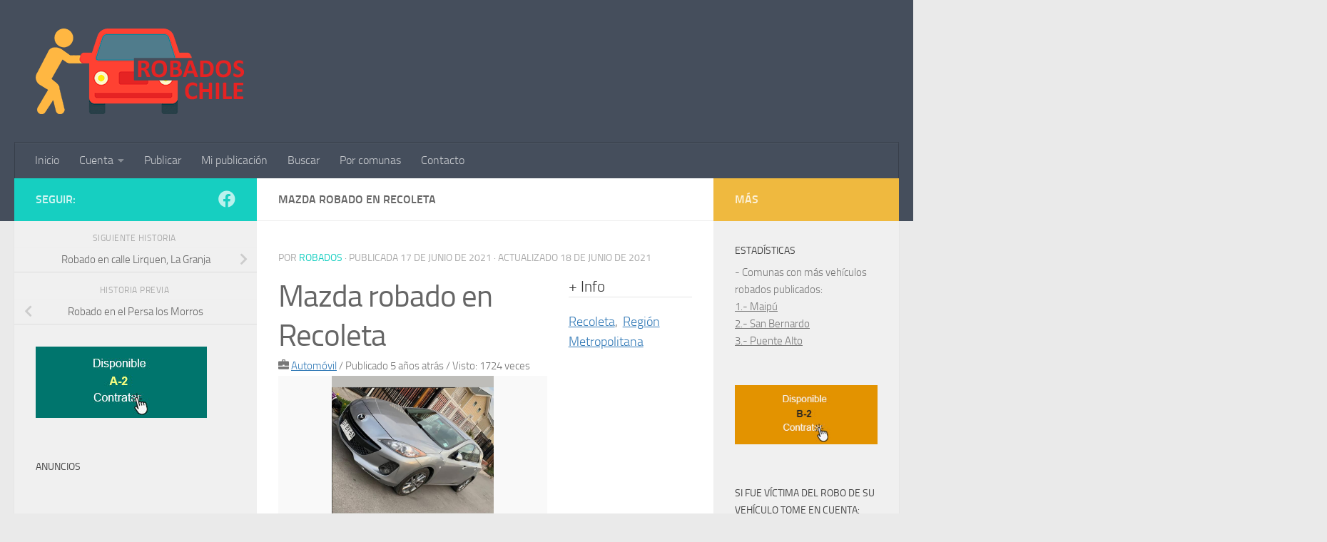

--- FILE ---
content_type: text/html; charset=UTF-8
request_url: https://www.robadoschile.cl/autos-robados/mazda-robado-en-recoleta/
body_size: 15483
content:
<!DOCTYPE html>
<html class="no-js" lang="es">
<head>
  <meta charset="UTF-8">
  <meta name="viewport" content="width=device-width, initial-scale=1.0">
  <link rel="profile" href="https://gmpg.org/xfn/11" />
  <link rel="pingback" href="https://www.robadoschile.cl/xmlrpc.php">

  <title>Mazda robado en Recoleta &#8211; Autos robados Chile</title>
<meta name='robots' content='max-image-preview:large' />

            <script data-no-defer="1" data-ezscrex="false" data-cfasync="false" data-pagespeed-no-defer data-cookieconsent="ignore">
                var ctPublicFunctions = {"_ajax_nonce":"ade004ecde","_rest_nonce":"d68f39a900","_ajax_url":"\/wp-admin\/admin-ajax.php","_rest_url":"https:\/\/www.robadoschile.cl\/wp-json\/","data__cookies_type":"none","data__ajax_type":"rest","data__bot_detector_enabled":"1","data__frontend_data_log_enabled":1,"cookiePrefix":"","wprocket_detected":false,"host_url":"www.robadoschile.cl","text__ee_click_to_select":"Click to select the whole data","text__ee_original_email":"The complete one is","text__ee_got_it":"Got it","text__ee_blocked":"Bloqueado","text__ee_cannot_connect":"Cannot connect","text__ee_cannot_decode":"Can not decode email. Unknown reason","text__ee_email_decoder":"CleanTalk email decoder","text__ee_wait_for_decoding":"The magic is on the way!","text__ee_decoding_process":"Please wait a few seconds while we decode the contact data."}
            </script>
        
            <script data-no-defer="1" data-ezscrex="false" data-cfasync="false" data-pagespeed-no-defer data-cookieconsent="ignore">
                var ctPublic = {"_ajax_nonce":"ade004ecde","settings__forms__check_internal":"0","settings__forms__check_external":"0","settings__forms__force_protection":"0","settings__forms__search_test":"1","settings__forms__wc_add_to_cart":"0","settings__data__bot_detector_enabled":"1","settings__sfw__anti_crawler":0,"blog_home":"https:\/\/www.robadoschile.cl\/","pixel__setting":"3","pixel__enabled":false,"pixel__url":null,"data__email_check_before_post":"1","data__email_check_exist_post":"1","data__cookies_type":"none","data__key_is_ok":true,"data__visible_fields_required":true,"wl_brandname":"Anti-Spam by CleanTalk","wl_brandname_short":"CleanTalk","ct_checkjs_key":987606580,"emailEncoderPassKey":"6223b5f19289945692851e6401adcf6a","bot_detector_forms_excluded":"W10=","advancedCacheExists":false,"varnishCacheExists":false,"wc_ajax_add_to_cart":false,"theRealPerson":{"phrases":{"trpHeading":"\u00a1La insignia de la \u00abPersona real\u00bb!","trpContent1":"El comentarista act\u00faa como una persona real y se verifica que no es un bot.","trpContent2":" Anti-Spam by CleanTalk","trpContentLearnMore":"Saber m\u00e1s"},"trpContentLink":"https:\/\/cleantalk.org\/help\/the-real-person?utm_id=&amp;utm_term=&amp;utm_source=admin_side&amp;utm_medium=trp_badge&amp;utm_content=trp_badge_link_click&amp;utm_campaign=apbct_links","imgPersonUrl":"https:\/\/www.robadoschile.cl\/wp-content\/plugins\/cleantalk-spam-protect\/css\/images\/real_user.svg","imgShieldUrl":"https:\/\/www.robadoschile.cl\/wp-content\/plugins\/cleantalk-spam-protect\/css\/images\/shield.svg"}}
            </script>
        <script>document.documentElement.className = document.documentElement.className.replace("no-js","js");</script>
<link rel='dns-prefetch' href='//maps.googleapis.com' />
<link rel='dns-prefetch' href='//fd.cleantalk.org' />
<link rel="alternate" type="application/rss+xml" title="Autos robados Chile &raquo; Feed" href="https://www.robadoschile.cl/feed/" />
<link rel="alternate" type="application/rss+xml" title="Autos robados Chile &raquo; Feed de los comentarios" href="https://www.robadoschile.cl/comments/feed/" />
<link rel="alternate" type="application/rss+xml" title="Autos robados Chile &raquo; Comentario Mazda robado en Recoleta del feed" href="https://www.robadoschile.cl/autos-robados/mazda-robado-en-recoleta/feed/" />
<link rel="alternate" title="oEmbed (JSON)" type="application/json+oembed" href="https://www.robadoschile.cl/wp-json/oembed/1.0/embed?url=https%3A%2F%2Fwww.robadoschile.cl%2Fautos-robados%2Fmazda-robado-en-recoleta%2F" />
<link rel="alternate" title="oEmbed (XML)" type="text/xml+oembed" href="https://www.robadoschile.cl/wp-json/oembed/1.0/embed?url=https%3A%2F%2Fwww.robadoschile.cl%2Fautos-robados%2Fmazda-robado-en-recoleta%2F&#038;format=xml" />
<style id='wp-img-auto-sizes-contain-inline-css'>
img:is([sizes=auto i],[sizes^="auto," i]){contain-intrinsic-size:3000px 1500px}
/*# sourceURL=wp-img-auto-sizes-contain-inline-css */
</style>
<style id='wp-emoji-styles-inline-css'>

	img.wp-smiley, img.emoji {
		display: inline !important;
		border: none !important;
		box-shadow: none !important;
		height: 1em !important;
		width: 1em !important;
		margin: 0 0.07em !important;
		vertical-align: -0.1em !important;
		background: none !important;
		padding: 0 !important;
	}
/*# sourceURL=wp-emoji-styles-inline-css */
</style>
<style id='wp-block-library-inline-css'>
:root{--wp-block-synced-color:#7a00df;--wp-block-synced-color--rgb:122,0,223;--wp-bound-block-color:var(--wp-block-synced-color);--wp-editor-canvas-background:#ddd;--wp-admin-theme-color:#007cba;--wp-admin-theme-color--rgb:0,124,186;--wp-admin-theme-color-darker-10:#006ba1;--wp-admin-theme-color-darker-10--rgb:0,107,160.5;--wp-admin-theme-color-darker-20:#005a87;--wp-admin-theme-color-darker-20--rgb:0,90,135;--wp-admin-border-width-focus:2px}@media (min-resolution:192dpi){:root{--wp-admin-border-width-focus:1.5px}}.wp-element-button{cursor:pointer}:root .has-very-light-gray-background-color{background-color:#eee}:root .has-very-dark-gray-background-color{background-color:#313131}:root .has-very-light-gray-color{color:#eee}:root .has-very-dark-gray-color{color:#313131}:root .has-vivid-green-cyan-to-vivid-cyan-blue-gradient-background{background:linear-gradient(135deg,#00d084,#0693e3)}:root .has-purple-crush-gradient-background{background:linear-gradient(135deg,#34e2e4,#4721fb 50%,#ab1dfe)}:root .has-hazy-dawn-gradient-background{background:linear-gradient(135deg,#faaca8,#dad0ec)}:root .has-subdued-olive-gradient-background{background:linear-gradient(135deg,#fafae1,#67a671)}:root .has-atomic-cream-gradient-background{background:linear-gradient(135deg,#fdd79a,#004a59)}:root .has-nightshade-gradient-background{background:linear-gradient(135deg,#330968,#31cdcf)}:root .has-midnight-gradient-background{background:linear-gradient(135deg,#020381,#2874fc)}:root{--wp--preset--font-size--normal:16px;--wp--preset--font-size--huge:42px}.has-regular-font-size{font-size:1em}.has-larger-font-size{font-size:2.625em}.has-normal-font-size{font-size:var(--wp--preset--font-size--normal)}.has-huge-font-size{font-size:var(--wp--preset--font-size--huge)}.has-text-align-center{text-align:center}.has-text-align-left{text-align:left}.has-text-align-right{text-align:right}.has-fit-text{white-space:nowrap!important}#end-resizable-editor-section{display:none}.aligncenter{clear:both}.items-justified-left{justify-content:flex-start}.items-justified-center{justify-content:center}.items-justified-right{justify-content:flex-end}.items-justified-space-between{justify-content:space-between}.screen-reader-text{border:0;clip-path:inset(50%);height:1px;margin:-1px;overflow:hidden;padding:0;position:absolute;width:1px;word-wrap:normal!important}.screen-reader-text:focus{background-color:#ddd;clip-path:none;color:#444;display:block;font-size:1em;height:auto;left:5px;line-height:normal;padding:15px 23px 14px;text-decoration:none;top:5px;width:auto;z-index:100000}html :where(.has-border-color){border-style:solid}html :where([style*=border-top-color]){border-top-style:solid}html :where([style*=border-right-color]){border-right-style:solid}html :where([style*=border-bottom-color]){border-bottom-style:solid}html :where([style*=border-left-color]){border-left-style:solid}html :where([style*=border-width]){border-style:solid}html :where([style*=border-top-width]){border-top-style:solid}html :where([style*=border-right-width]){border-right-style:solid}html :where([style*=border-bottom-width]){border-bottom-style:solid}html :where([style*=border-left-width]){border-left-style:solid}html :where(img[class*=wp-image-]){height:auto;max-width:100%}:where(figure){margin:0 0 1em}html :where(.is-position-sticky){--wp-admin--admin-bar--position-offset:var(--wp-admin--admin-bar--height,0px)}@media screen and (max-width:600px){html :where(.is-position-sticky){--wp-admin--admin-bar--position-offset:0px}}

/*# sourceURL=wp-block-library-inline-css */
</style><style id='wp-block-image-inline-css'>
.wp-block-image>a,.wp-block-image>figure>a{display:inline-block}.wp-block-image img{box-sizing:border-box;height:auto;max-width:100%;vertical-align:bottom}@media not (prefers-reduced-motion){.wp-block-image img.hide{visibility:hidden}.wp-block-image img.show{animation:show-content-image .4s}}.wp-block-image[style*=border-radius] img,.wp-block-image[style*=border-radius]>a{border-radius:inherit}.wp-block-image.has-custom-border img{box-sizing:border-box}.wp-block-image.aligncenter{text-align:center}.wp-block-image.alignfull>a,.wp-block-image.alignwide>a{width:100%}.wp-block-image.alignfull img,.wp-block-image.alignwide img{height:auto;width:100%}.wp-block-image .aligncenter,.wp-block-image .alignleft,.wp-block-image .alignright,.wp-block-image.aligncenter,.wp-block-image.alignleft,.wp-block-image.alignright{display:table}.wp-block-image .aligncenter>figcaption,.wp-block-image .alignleft>figcaption,.wp-block-image .alignright>figcaption,.wp-block-image.aligncenter>figcaption,.wp-block-image.alignleft>figcaption,.wp-block-image.alignright>figcaption{caption-side:bottom;display:table-caption}.wp-block-image .alignleft{float:left;margin:.5em 1em .5em 0}.wp-block-image .alignright{float:right;margin:.5em 0 .5em 1em}.wp-block-image .aligncenter{margin-left:auto;margin-right:auto}.wp-block-image :where(figcaption){margin-bottom:1em;margin-top:.5em}.wp-block-image.is-style-circle-mask img{border-radius:9999px}@supports ((-webkit-mask-image:none) or (mask-image:none)) or (-webkit-mask-image:none){.wp-block-image.is-style-circle-mask img{border-radius:0;-webkit-mask-image:url('data:image/svg+xml;utf8,<svg viewBox="0 0 100 100" xmlns="http://www.w3.org/2000/svg"><circle cx="50" cy="50" r="50"/></svg>');mask-image:url('data:image/svg+xml;utf8,<svg viewBox="0 0 100 100" xmlns="http://www.w3.org/2000/svg"><circle cx="50" cy="50" r="50"/></svg>');mask-mode:alpha;-webkit-mask-position:center;mask-position:center;-webkit-mask-repeat:no-repeat;mask-repeat:no-repeat;-webkit-mask-size:contain;mask-size:contain}}:root :where(.wp-block-image.is-style-rounded img,.wp-block-image .is-style-rounded img){border-radius:9999px}.wp-block-image figure{margin:0}.wp-lightbox-container{display:flex;flex-direction:column;position:relative}.wp-lightbox-container img{cursor:zoom-in}.wp-lightbox-container img:hover+button{opacity:1}.wp-lightbox-container button{align-items:center;backdrop-filter:blur(16px) saturate(180%);background-color:#5a5a5a40;border:none;border-radius:4px;cursor:zoom-in;display:flex;height:20px;justify-content:center;opacity:0;padding:0;position:absolute;right:16px;text-align:center;top:16px;width:20px;z-index:100}@media not (prefers-reduced-motion){.wp-lightbox-container button{transition:opacity .2s ease}}.wp-lightbox-container button:focus-visible{outline:3px auto #5a5a5a40;outline:3px auto -webkit-focus-ring-color;outline-offset:3px}.wp-lightbox-container button:hover{cursor:pointer;opacity:1}.wp-lightbox-container button:focus{opacity:1}.wp-lightbox-container button:focus,.wp-lightbox-container button:hover,.wp-lightbox-container button:not(:hover):not(:active):not(.has-background){background-color:#5a5a5a40;border:none}.wp-lightbox-overlay{box-sizing:border-box;cursor:zoom-out;height:100vh;left:0;overflow:hidden;position:fixed;top:0;visibility:hidden;width:100%;z-index:100000}.wp-lightbox-overlay .close-button{align-items:center;cursor:pointer;display:flex;justify-content:center;min-height:40px;min-width:40px;padding:0;position:absolute;right:calc(env(safe-area-inset-right) + 16px);top:calc(env(safe-area-inset-top) + 16px);z-index:5000000}.wp-lightbox-overlay .close-button:focus,.wp-lightbox-overlay .close-button:hover,.wp-lightbox-overlay .close-button:not(:hover):not(:active):not(.has-background){background:none;border:none}.wp-lightbox-overlay .lightbox-image-container{height:var(--wp--lightbox-container-height);left:50%;overflow:hidden;position:absolute;top:50%;transform:translate(-50%,-50%);transform-origin:top left;width:var(--wp--lightbox-container-width);z-index:9999999999}.wp-lightbox-overlay .wp-block-image{align-items:center;box-sizing:border-box;display:flex;height:100%;justify-content:center;margin:0;position:relative;transform-origin:0 0;width:100%;z-index:3000000}.wp-lightbox-overlay .wp-block-image img{height:var(--wp--lightbox-image-height);min-height:var(--wp--lightbox-image-height);min-width:var(--wp--lightbox-image-width);width:var(--wp--lightbox-image-width)}.wp-lightbox-overlay .wp-block-image figcaption{display:none}.wp-lightbox-overlay button{background:none;border:none}.wp-lightbox-overlay .scrim{background-color:#fff;height:100%;opacity:.9;position:absolute;width:100%;z-index:2000000}.wp-lightbox-overlay.active{visibility:visible}@media not (prefers-reduced-motion){.wp-lightbox-overlay.active{animation:turn-on-visibility .25s both}.wp-lightbox-overlay.active img{animation:turn-on-visibility .35s both}.wp-lightbox-overlay.show-closing-animation:not(.active){animation:turn-off-visibility .35s both}.wp-lightbox-overlay.show-closing-animation:not(.active) img{animation:turn-off-visibility .25s both}.wp-lightbox-overlay.zoom.active{animation:none;opacity:1;visibility:visible}.wp-lightbox-overlay.zoom.active .lightbox-image-container{animation:lightbox-zoom-in .4s}.wp-lightbox-overlay.zoom.active .lightbox-image-container img{animation:none}.wp-lightbox-overlay.zoom.active .scrim{animation:turn-on-visibility .4s forwards}.wp-lightbox-overlay.zoom.show-closing-animation:not(.active){animation:none}.wp-lightbox-overlay.zoom.show-closing-animation:not(.active) .lightbox-image-container{animation:lightbox-zoom-out .4s}.wp-lightbox-overlay.zoom.show-closing-animation:not(.active) .lightbox-image-container img{animation:none}.wp-lightbox-overlay.zoom.show-closing-animation:not(.active) .scrim{animation:turn-off-visibility .4s forwards}}@keyframes show-content-image{0%{visibility:hidden}99%{visibility:hidden}to{visibility:visible}}@keyframes turn-on-visibility{0%{opacity:0}to{opacity:1}}@keyframes turn-off-visibility{0%{opacity:1;visibility:visible}99%{opacity:0;visibility:visible}to{opacity:0;visibility:hidden}}@keyframes lightbox-zoom-in{0%{transform:translate(calc((-100vw + var(--wp--lightbox-scrollbar-width))/2 + var(--wp--lightbox-initial-left-position)),calc(-50vh + var(--wp--lightbox-initial-top-position))) scale(var(--wp--lightbox-scale))}to{transform:translate(-50%,-50%) scale(1)}}@keyframes lightbox-zoom-out{0%{transform:translate(-50%,-50%) scale(1);visibility:visible}99%{visibility:visible}to{transform:translate(calc((-100vw + var(--wp--lightbox-scrollbar-width))/2 + var(--wp--lightbox-initial-left-position)),calc(-50vh + var(--wp--lightbox-initial-top-position))) scale(var(--wp--lightbox-scale));visibility:hidden}}
/*# sourceURL=https://www.robadoschile.cl/wp-includes/blocks/image/style.min.css */
</style>
<style id='wp-block-paragraph-inline-css'>
.is-small-text{font-size:.875em}.is-regular-text{font-size:1em}.is-large-text{font-size:2.25em}.is-larger-text{font-size:3em}.has-drop-cap:not(:focus):first-letter{float:left;font-size:8.4em;font-style:normal;font-weight:100;line-height:.68;margin:.05em .1em 0 0;text-transform:uppercase}body.rtl .has-drop-cap:not(:focus):first-letter{float:none;margin-left:.1em}p.has-drop-cap.has-background{overflow:hidden}:root :where(p.has-background){padding:1.25em 2.375em}:where(p.has-text-color:not(.has-link-color)) a{color:inherit}p.has-text-align-left[style*="writing-mode:vertical-lr"],p.has-text-align-right[style*="writing-mode:vertical-rl"]{rotate:180deg}
/*# sourceURL=https://www.robadoschile.cl/wp-includes/blocks/paragraph/style.min.css */
</style>
<style id='global-styles-inline-css'>
:root{--wp--preset--aspect-ratio--square: 1;--wp--preset--aspect-ratio--4-3: 4/3;--wp--preset--aspect-ratio--3-4: 3/4;--wp--preset--aspect-ratio--3-2: 3/2;--wp--preset--aspect-ratio--2-3: 2/3;--wp--preset--aspect-ratio--16-9: 16/9;--wp--preset--aspect-ratio--9-16: 9/16;--wp--preset--color--black: #000000;--wp--preset--color--cyan-bluish-gray: #abb8c3;--wp--preset--color--white: #ffffff;--wp--preset--color--pale-pink: #f78da7;--wp--preset--color--vivid-red: #cf2e2e;--wp--preset--color--luminous-vivid-orange: #ff6900;--wp--preset--color--luminous-vivid-amber: #fcb900;--wp--preset--color--light-green-cyan: #7bdcb5;--wp--preset--color--vivid-green-cyan: #00d084;--wp--preset--color--pale-cyan-blue: #8ed1fc;--wp--preset--color--vivid-cyan-blue: #0693e3;--wp--preset--color--vivid-purple: #9b51e0;--wp--preset--gradient--vivid-cyan-blue-to-vivid-purple: linear-gradient(135deg,rgb(6,147,227) 0%,rgb(155,81,224) 100%);--wp--preset--gradient--light-green-cyan-to-vivid-green-cyan: linear-gradient(135deg,rgb(122,220,180) 0%,rgb(0,208,130) 100%);--wp--preset--gradient--luminous-vivid-amber-to-luminous-vivid-orange: linear-gradient(135deg,rgb(252,185,0) 0%,rgb(255,105,0) 100%);--wp--preset--gradient--luminous-vivid-orange-to-vivid-red: linear-gradient(135deg,rgb(255,105,0) 0%,rgb(207,46,46) 100%);--wp--preset--gradient--very-light-gray-to-cyan-bluish-gray: linear-gradient(135deg,rgb(238,238,238) 0%,rgb(169,184,195) 100%);--wp--preset--gradient--cool-to-warm-spectrum: linear-gradient(135deg,rgb(74,234,220) 0%,rgb(151,120,209) 20%,rgb(207,42,186) 40%,rgb(238,44,130) 60%,rgb(251,105,98) 80%,rgb(254,248,76) 100%);--wp--preset--gradient--blush-light-purple: linear-gradient(135deg,rgb(255,206,236) 0%,rgb(152,150,240) 100%);--wp--preset--gradient--blush-bordeaux: linear-gradient(135deg,rgb(254,205,165) 0%,rgb(254,45,45) 50%,rgb(107,0,62) 100%);--wp--preset--gradient--luminous-dusk: linear-gradient(135deg,rgb(255,203,112) 0%,rgb(199,81,192) 50%,rgb(65,88,208) 100%);--wp--preset--gradient--pale-ocean: linear-gradient(135deg,rgb(255,245,203) 0%,rgb(182,227,212) 50%,rgb(51,167,181) 100%);--wp--preset--gradient--electric-grass: linear-gradient(135deg,rgb(202,248,128) 0%,rgb(113,206,126) 100%);--wp--preset--gradient--midnight: linear-gradient(135deg,rgb(2,3,129) 0%,rgb(40,116,252) 100%);--wp--preset--font-size--small: 13px;--wp--preset--font-size--medium: 20px;--wp--preset--font-size--large: 36px;--wp--preset--font-size--x-large: 42px;--wp--preset--spacing--20: 0.44rem;--wp--preset--spacing--30: 0.67rem;--wp--preset--spacing--40: 1rem;--wp--preset--spacing--50: 1.5rem;--wp--preset--spacing--60: 2.25rem;--wp--preset--spacing--70: 3.38rem;--wp--preset--spacing--80: 5.06rem;--wp--preset--shadow--natural: 6px 6px 9px rgba(0, 0, 0, 0.2);--wp--preset--shadow--deep: 12px 12px 50px rgba(0, 0, 0, 0.4);--wp--preset--shadow--sharp: 6px 6px 0px rgba(0, 0, 0, 0.2);--wp--preset--shadow--outlined: 6px 6px 0px -3px rgb(255, 255, 255), 6px 6px rgb(0, 0, 0);--wp--preset--shadow--crisp: 6px 6px 0px rgb(0, 0, 0);}:where(.is-layout-flex){gap: 0.5em;}:where(.is-layout-grid){gap: 0.5em;}body .is-layout-flex{display: flex;}.is-layout-flex{flex-wrap: wrap;align-items: center;}.is-layout-flex > :is(*, div){margin: 0;}body .is-layout-grid{display: grid;}.is-layout-grid > :is(*, div){margin: 0;}:where(.wp-block-columns.is-layout-flex){gap: 2em;}:where(.wp-block-columns.is-layout-grid){gap: 2em;}:where(.wp-block-post-template.is-layout-flex){gap: 1.25em;}:where(.wp-block-post-template.is-layout-grid){gap: 1.25em;}.has-black-color{color: var(--wp--preset--color--black) !important;}.has-cyan-bluish-gray-color{color: var(--wp--preset--color--cyan-bluish-gray) !important;}.has-white-color{color: var(--wp--preset--color--white) !important;}.has-pale-pink-color{color: var(--wp--preset--color--pale-pink) !important;}.has-vivid-red-color{color: var(--wp--preset--color--vivid-red) !important;}.has-luminous-vivid-orange-color{color: var(--wp--preset--color--luminous-vivid-orange) !important;}.has-luminous-vivid-amber-color{color: var(--wp--preset--color--luminous-vivid-amber) !important;}.has-light-green-cyan-color{color: var(--wp--preset--color--light-green-cyan) !important;}.has-vivid-green-cyan-color{color: var(--wp--preset--color--vivid-green-cyan) !important;}.has-pale-cyan-blue-color{color: var(--wp--preset--color--pale-cyan-blue) !important;}.has-vivid-cyan-blue-color{color: var(--wp--preset--color--vivid-cyan-blue) !important;}.has-vivid-purple-color{color: var(--wp--preset--color--vivid-purple) !important;}.has-black-background-color{background-color: var(--wp--preset--color--black) !important;}.has-cyan-bluish-gray-background-color{background-color: var(--wp--preset--color--cyan-bluish-gray) !important;}.has-white-background-color{background-color: var(--wp--preset--color--white) !important;}.has-pale-pink-background-color{background-color: var(--wp--preset--color--pale-pink) !important;}.has-vivid-red-background-color{background-color: var(--wp--preset--color--vivid-red) !important;}.has-luminous-vivid-orange-background-color{background-color: var(--wp--preset--color--luminous-vivid-orange) !important;}.has-luminous-vivid-amber-background-color{background-color: var(--wp--preset--color--luminous-vivid-amber) !important;}.has-light-green-cyan-background-color{background-color: var(--wp--preset--color--light-green-cyan) !important;}.has-vivid-green-cyan-background-color{background-color: var(--wp--preset--color--vivid-green-cyan) !important;}.has-pale-cyan-blue-background-color{background-color: var(--wp--preset--color--pale-cyan-blue) !important;}.has-vivid-cyan-blue-background-color{background-color: var(--wp--preset--color--vivid-cyan-blue) !important;}.has-vivid-purple-background-color{background-color: var(--wp--preset--color--vivid-purple) !important;}.has-black-border-color{border-color: var(--wp--preset--color--black) !important;}.has-cyan-bluish-gray-border-color{border-color: var(--wp--preset--color--cyan-bluish-gray) !important;}.has-white-border-color{border-color: var(--wp--preset--color--white) !important;}.has-pale-pink-border-color{border-color: var(--wp--preset--color--pale-pink) !important;}.has-vivid-red-border-color{border-color: var(--wp--preset--color--vivid-red) !important;}.has-luminous-vivid-orange-border-color{border-color: var(--wp--preset--color--luminous-vivid-orange) !important;}.has-luminous-vivid-amber-border-color{border-color: var(--wp--preset--color--luminous-vivid-amber) !important;}.has-light-green-cyan-border-color{border-color: var(--wp--preset--color--light-green-cyan) !important;}.has-vivid-green-cyan-border-color{border-color: var(--wp--preset--color--vivid-green-cyan) !important;}.has-pale-cyan-blue-border-color{border-color: var(--wp--preset--color--pale-cyan-blue) !important;}.has-vivid-cyan-blue-border-color{border-color: var(--wp--preset--color--vivid-cyan-blue) !important;}.has-vivid-purple-border-color{border-color: var(--wp--preset--color--vivid-purple) !important;}.has-vivid-cyan-blue-to-vivid-purple-gradient-background{background: var(--wp--preset--gradient--vivid-cyan-blue-to-vivid-purple) !important;}.has-light-green-cyan-to-vivid-green-cyan-gradient-background{background: var(--wp--preset--gradient--light-green-cyan-to-vivid-green-cyan) !important;}.has-luminous-vivid-amber-to-luminous-vivid-orange-gradient-background{background: var(--wp--preset--gradient--luminous-vivid-amber-to-luminous-vivid-orange) !important;}.has-luminous-vivid-orange-to-vivid-red-gradient-background{background: var(--wp--preset--gradient--luminous-vivid-orange-to-vivid-red) !important;}.has-very-light-gray-to-cyan-bluish-gray-gradient-background{background: var(--wp--preset--gradient--very-light-gray-to-cyan-bluish-gray) !important;}.has-cool-to-warm-spectrum-gradient-background{background: var(--wp--preset--gradient--cool-to-warm-spectrum) !important;}.has-blush-light-purple-gradient-background{background: var(--wp--preset--gradient--blush-light-purple) !important;}.has-blush-bordeaux-gradient-background{background: var(--wp--preset--gradient--blush-bordeaux) !important;}.has-luminous-dusk-gradient-background{background: var(--wp--preset--gradient--luminous-dusk) !important;}.has-pale-ocean-gradient-background{background: var(--wp--preset--gradient--pale-ocean) !important;}.has-electric-grass-gradient-background{background: var(--wp--preset--gradient--electric-grass) !important;}.has-midnight-gradient-background{background: var(--wp--preset--gradient--midnight) !important;}.has-small-font-size{font-size: var(--wp--preset--font-size--small) !important;}.has-medium-font-size{font-size: var(--wp--preset--font-size--medium) !important;}.has-large-font-size{font-size: var(--wp--preset--font-size--large) !important;}.has-x-large-font-size{font-size: var(--wp--preset--font-size--x-large) !important;}
/*# sourceURL=global-styles-inline-css */
</style>

<style id='classic-theme-styles-inline-css'>
/*! This file is auto-generated */
.wp-block-button__link{color:#fff;background-color:#32373c;border-radius:9999px;box-shadow:none;text-decoration:none;padding:calc(.667em + 2px) calc(1.333em + 2px);font-size:1.125em}.wp-block-file__button{background:#32373c;color:#fff;text-decoration:none}
/*# sourceURL=/wp-includes/css/classic-themes.min.css */
</style>
<link rel='stylesheet' id='advanced-classifieds-and-directory-pro-slick-css' href='https://www.robadoschile.cl/wp-content/plugins/advanced-classifieds-and-directory-pro/vendor/slick/slick.css?ver=1.6.0' media='all' />
<link rel='stylesheet' id='advanced-classifieds-and-directory-pro-magnific-popup-css' href='https://www.robadoschile.cl/wp-content/plugins/advanced-classifieds-and-directory-pro/vendor/magnific-popup/magnific-popup.css?ver=1.1.0' media='all' />
<link rel='stylesheet' id='advanced-classifieds-and-directory-pro-bootstrap-css' href='https://www.robadoschile.cl/wp-content/plugins/advanced-classifieds-and-directory-pro/vendor/bootstrap/bootstrap.css?ver=3.3.5' media='all' />
<link rel='stylesheet' id='advanced-classifieds-and-directory-pro-css' href='https://www.robadoschile.cl/wp-content/plugins/advanced-classifieds-and-directory-pro/public/assets/css/public.css?ver=3.3.0' media='all' />
<link rel='stylesheet' id='cbxuseronline-public-css' href='https://www.robadoschile.cl/wp-content/plugins/cbxuseronline/includes/../assets/css/cbxuseronline-public.css?ver=1.3.5' media='all' />
<link rel='stylesheet' id='cleantalk-public-css-css' href='https://www.robadoschile.cl/wp-content/plugins/cleantalk-spam-protect/css/cleantalk-public.min.css?ver=6.70.1_1767554202' media='all' />
<link rel='stylesheet' id='cleantalk-email-decoder-css-css' href='https://www.robadoschile.cl/wp-content/plugins/cleantalk-spam-protect/css/cleantalk-email-decoder.min.css?ver=6.70.1_1767554202' media='all' />
<link rel='stylesheet' id='cleantalk-trp-css-css' href='https://www.robadoschile.cl/wp-content/plugins/cleantalk-spam-protect/css/cleantalk-trp.min.css?ver=6.70.1_1767554202' media='all' />
<link rel='stylesheet' id='hueman-main-style-css' href='https://www.robadoschile.cl/wp-content/themes/hueman/assets/front/css/main.min.css?ver=3.7.27' media='all' />
<style id='hueman-main-style-inline-css'>
body { font-size:1.00rem; }@media only screen and (min-width: 720px) {
        .nav > li { font-size:1.00rem; }
      }.is-scrolled #header #nav-mobile { background-color: #454e5c; background-color: rgba(69,78,92,0.90) }.site-title a img { max-height: 120px; }body { background-color: #eaeaea; }
/*# sourceURL=hueman-main-style-inline-css */
</style>
<link rel='stylesheet' id='hueman-font-awesome-css' href='https://www.robadoschile.cl/wp-content/themes/hueman/assets/front/css/font-awesome.min.css?ver=3.7.27' media='all' />
<script src="https://www.robadoschile.cl/wp-includes/js/jquery/jquery.min.js?ver=3.7.1" id="jquery-core-js"></script>
<script src="https://www.robadoschile.cl/wp-includes/js/jquery/jquery-migrate.min.js?ver=3.4.1" id="jquery-migrate-js"></script>
<script src="https://www.robadoschile.cl/wp-content/plugins/cleantalk-spam-protect/js/apbct-public-bundle.min.js?ver=6.70.1_1767554202" id="apbct-public-bundle.min-js-js"></script>
<script src="https://fd.cleantalk.org/ct-bot-detector-wrapper.js?ver=6.70.1" id="ct_bot_detector-js" defer data-wp-strategy="defer"></script>
<link rel="https://api.w.org/" href="https://www.robadoschile.cl/wp-json/" /><link rel="EditURI" type="application/rsd+xml" title="RSD" href="https://www.robadoschile.cl/xmlrpc.php?rsd" />
<meta name="generator" content="WordPress 6.9" />
<link rel="canonical" href="https://www.robadoschile.cl/autos-robados/mazda-robado-en-recoleta/" />
<link rel='shortlink' href='https://www.robadoschile.cl/?p=1759' />
<meta property="og:url" content="https://www.robadoschile.cl/autos-robados/mazda-robado-en-recoleta" /><meta property="og:type" content="article" /><meta property="og:title" content="Mazda robado en Recoleta" /><meta property="og:description" content="Mazda 3 robado en Recoleta" /><meta property="og:image" content="https://www.robadoschile.cl/wp-content/uploads/2021/06/mazda.jpg" /><meta property="og:site_name" content="Autos robados Chile" /><meta name="twitter:card" content="summary">    <link rel="preload" as="font" type="font/woff2" href="https://www.robadoschile.cl/wp-content/themes/hueman/assets/front/webfonts/fa-brands-400.woff2?v=5.15.2" crossorigin="anonymous"/>
    <link rel="preload" as="font" type="font/woff2" href="https://www.robadoschile.cl/wp-content/themes/hueman/assets/front/webfonts/fa-regular-400.woff2?v=5.15.2" crossorigin="anonymous"/>
    <link rel="preload" as="font" type="font/woff2" href="https://www.robadoschile.cl/wp-content/themes/hueman/assets/front/webfonts/fa-solid-900.woff2?v=5.15.2" crossorigin="anonymous"/>
  <link rel="preload" as="font" type="font/woff" href="https://www.robadoschile.cl/wp-content/themes/hueman/assets/front/fonts/titillium-light-webfont.woff" crossorigin="anonymous"/>
<link rel="preload" as="font" type="font/woff" href="https://www.robadoschile.cl/wp-content/themes/hueman/assets/front/fonts/titillium-lightitalic-webfont.woff" crossorigin="anonymous"/>
<link rel="preload" as="font" type="font/woff" href="https://www.robadoschile.cl/wp-content/themes/hueman/assets/front/fonts/titillium-regular-webfont.woff" crossorigin="anonymous"/>
<link rel="preload" as="font" type="font/woff" href="https://www.robadoschile.cl/wp-content/themes/hueman/assets/front/fonts/titillium-regularitalic-webfont.woff" crossorigin="anonymous"/>
<link rel="preload" as="font" type="font/woff" href="https://www.robadoschile.cl/wp-content/themes/hueman/assets/front/fonts/titillium-semibold-webfont.woff" crossorigin="anonymous"/>
<style>
  /*  base : fonts
/* ------------------------------------ */
body { font-family: "Titillium", Arial, sans-serif; }
@font-face {
  font-family: 'Titillium';
  src: url('https://www.robadoschile.cl/wp-content/themes/hueman/assets/front/fonts/titillium-light-webfont.eot');
  src: url('https://www.robadoschile.cl/wp-content/themes/hueman/assets/front/fonts/titillium-light-webfont.svg#titillium-light-webfont') format('svg'),
     url('https://www.robadoschile.cl/wp-content/themes/hueman/assets/front/fonts/titillium-light-webfont.eot?#iefix') format('embedded-opentype'),
     url('https://www.robadoschile.cl/wp-content/themes/hueman/assets/front/fonts/titillium-light-webfont.woff') format('woff'),
     url('https://www.robadoschile.cl/wp-content/themes/hueman/assets/front/fonts/titillium-light-webfont.ttf') format('truetype');
  font-weight: 300;
  font-style: normal;
}
@font-face {
  font-family: 'Titillium';
  src: url('https://www.robadoschile.cl/wp-content/themes/hueman/assets/front/fonts/titillium-lightitalic-webfont.eot');
  src: url('https://www.robadoschile.cl/wp-content/themes/hueman/assets/front/fonts/titillium-lightitalic-webfont.svg#titillium-lightitalic-webfont') format('svg'),
     url('https://www.robadoschile.cl/wp-content/themes/hueman/assets/front/fonts/titillium-lightitalic-webfont.eot?#iefix') format('embedded-opentype'),
     url('https://www.robadoschile.cl/wp-content/themes/hueman/assets/front/fonts/titillium-lightitalic-webfont.woff') format('woff'),
     url('https://www.robadoschile.cl/wp-content/themes/hueman/assets/front/fonts/titillium-lightitalic-webfont.ttf') format('truetype');
  font-weight: 300;
  font-style: italic;
}
@font-face {
  font-family: 'Titillium';
  src: url('https://www.robadoschile.cl/wp-content/themes/hueman/assets/front/fonts/titillium-regular-webfont.eot');
  src: url('https://www.robadoschile.cl/wp-content/themes/hueman/assets/front/fonts/titillium-regular-webfont.svg#titillium-regular-webfont') format('svg'),
     url('https://www.robadoschile.cl/wp-content/themes/hueman/assets/front/fonts/titillium-regular-webfont.eot?#iefix') format('embedded-opentype'),
     url('https://www.robadoschile.cl/wp-content/themes/hueman/assets/front/fonts/titillium-regular-webfont.woff') format('woff'),
     url('https://www.robadoschile.cl/wp-content/themes/hueman/assets/front/fonts/titillium-regular-webfont.ttf') format('truetype');
  font-weight: 400;
  font-style: normal;
}
@font-face {
  font-family: 'Titillium';
  src: url('https://www.robadoschile.cl/wp-content/themes/hueman/assets/front/fonts/titillium-regularitalic-webfont.eot');
  src: url('https://www.robadoschile.cl/wp-content/themes/hueman/assets/front/fonts/titillium-regularitalic-webfont.svg#titillium-regular-webfont') format('svg'),
     url('https://www.robadoschile.cl/wp-content/themes/hueman/assets/front/fonts/titillium-regularitalic-webfont.eot?#iefix') format('embedded-opentype'),
     url('https://www.robadoschile.cl/wp-content/themes/hueman/assets/front/fonts/titillium-regularitalic-webfont.woff') format('woff'),
     url('https://www.robadoschile.cl/wp-content/themes/hueman/assets/front/fonts/titillium-regularitalic-webfont.ttf') format('truetype');
  font-weight: 400;
  font-style: italic;
}
@font-face {
    font-family: 'Titillium';
    src: url('https://www.robadoschile.cl/wp-content/themes/hueman/assets/front/fonts/titillium-semibold-webfont.eot');
    src: url('https://www.robadoschile.cl/wp-content/themes/hueman/assets/front/fonts/titillium-semibold-webfont.svg#titillium-semibold-webfont') format('svg'),
         url('https://www.robadoschile.cl/wp-content/themes/hueman/assets/front/fonts/titillium-semibold-webfont.eot?#iefix') format('embedded-opentype'),
         url('https://www.robadoschile.cl/wp-content/themes/hueman/assets/front/fonts/titillium-semibold-webfont.woff') format('woff'),
         url('https://www.robadoschile.cl/wp-content/themes/hueman/assets/front/fonts/titillium-semibold-webfont.ttf') format('truetype');
  font-weight: 600;
  font-style: normal;
}
</style>
  <!--[if lt IE 9]>
<script src="https://www.robadoschile.cl/wp-content/themes/hueman/assets/front/js/ie/html5shiv-printshiv.min.js"></script>
<script src="https://www.robadoschile.cl/wp-content/themes/hueman/assets/front/js/ie/selectivizr.js"></script>
<![endif]-->
<link rel="icon" href="https://www.robadoschile.cl/wp-content/uploads/2021/02/icon-80x80.png" sizes="32x32" />
<link rel="icon" href="https://www.robadoschile.cl/wp-content/uploads/2021/02/icon-300x300.png" sizes="192x192" />
<link rel="apple-touch-icon" href="https://www.robadoschile.cl/wp-content/uploads/2021/02/icon-300x300.png" />
<meta name="msapplication-TileImage" content="https://www.robadoschile.cl/wp-content/uploads/2021/02/icon-300x300.png" />
</head>

<body class="wp-singular acadp_listings-template-default single single-acadp_listings postid-1759 wp-custom-logo wp-embed-responsive wp-theme-hueman col-3cm full-width header-desktop-sticky header-mobile-sticky hueman-3-7-27 chrome">
<div id="wrapper">
  <a class="screen-reader-text skip-link" href="#content">Saltar al contenido</a>
  
  <header id="header" class="top-menu-mobile-on one-mobile-menu top_menu header-ads-desktop  topbar-transparent no-header-img">
        <nav class="nav-container group mobile-menu mobile-sticky no-menu-assigned" id="nav-mobile" data-menu-id="header-1">
  <div class="mobile-title-logo-in-header"><p class="site-title">                  <a class="custom-logo-link" href="https://www.robadoschile.cl/" rel="home" title="Autos robados Chile | Inicio"><img src="https://www.robadoschile.cl/wp-content/uploads/2021/02/logo.png" alt="Autos robados Chile" width="293" height="120"/></a>                </p></div>
        
                    <!-- <div class="ham__navbar-toggler collapsed" aria-expanded="false">
          <div class="ham__navbar-span-wrapper">
            <span class="ham-toggler-menu__span"></span>
          </div>
        </div> -->
        <button class="ham__navbar-toggler-two collapsed" title="Menu" aria-expanded="false">
          <span class="ham__navbar-span-wrapper">
            <span class="line line-1"></span>
            <span class="line line-2"></span>
            <span class="line line-3"></span>
          </span>
        </button>
            
      <div class="nav-text"></div>
      <div class="nav-wrap container">
                  <ul class="nav container-inner group mobile-search">
                            <li>
                  <form apbct-form-sign="native_search" role="search" method="get" class="search-form" action="https://www.robadoschile.cl/">
				<label>
					<span class="screen-reader-text">Buscar:</span>
					<input type="search" class="search-field" placeholder="Buscar &hellip;" value="" name="s" />
				</label>
				<input type="submit" class="search-submit" value="Buscar" />
			<input
                    class="apbct_special_field apbct_email_id__search_form"
                    name="apbct__email_id__search_form"
                    aria-label="apbct__label_id__search_form"
                    type="text" size="30" maxlength="200" autocomplete="off"
                    value=""
                /><input
                   id="apbct_submit_id__search_form" 
                   class="apbct_special_field apbct__email_id__search_form"
                   name="apbct__label_id__search_form"
                   aria-label="apbct_submit_name__search_form"
                   type="submit"
                   size="30"
                   maxlength="200"
                   value="37142"
               /></form>                </li>
                      </ul>
                <ul id="menu-menu" class="nav container-inner group"><li id="menu-item-21" class="menu-item menu-item-type-custom menu-item-object-custom menu-item-home menu-item-21"><a href="https://www.robadoschile.cl/">Inicio</a></li>
<li id="menu-item-72" class="menu-item menu-item-type-post_type menu-item-object-page menu-item-has-children menu-item-72"><a href="https://www.robadoschile.cl/cuenta/">Cuenta</a>
<ul class="sub-menu">
	<li id="menu-item-73" class="menu-item menu-item-type-post_type menu-item-object-page menu-item-73"><a href="https://www.robadoschile.cl/registro/">Registrese</a></li>
	<li id="menu-item-74" class="menu-item menu-item-type-post_type menu-item-object-page menu-item-74"><a href="https://www.robadoschile.cl/entrar/">Ingresar</a></li>
	<li id="menu-item-71" class="menu-item menu-item-type-post_type menu-item-object-page menu-item-71"><a href="https://www.robadoschile.cl/contrasena-olvidada/">Contraseña olvidada</a></li>
	<li id="menu-item-70" class="menu-item menu-item-type-post_type menu-item-object-page menu-item-70"><a href="https://www.robadoschile.cl/restablecer-contrasena/">Restablecer contraseña</a></li>
</ul>
</li>
<li id="menu-item-81" class="menu-item menu-item-type-post_type menu-item-object-page menu-item-81"><a href="https://www.robadoschile.cl/publicar-auto-robado/">Publicar</a></li>
<li id="menu-item-83" class="menu-item menu-item-type-post_type menu-item-object-page menu-item-83"><a href="https://www.robadoschile.cl/publicacion-usuario/">Mi publicación</a></li>
<li id="menu-item-84" class="menu-item menu-item-type-post_type menu-item-object-page menu-item-84"><a href="https://www.robadoschile.cl/buscar-robado/">Buscar</a></li>
<li id="menu-item-158" class="menu-item menu-item-type-post_type menu-item-object-page menu-item-158"><a href="https://www.robadoschile.cl/por-comunas/">Por comunas</a></li>
<li id="menu-item-236" class="menu-item menu-item-type-post_type menu-item-object-page menu-item-236"><a href="https://www.robadoschile.cl/contacto/">Contacto</a></li>
</ul>      </div>
</nav><!--/#nav-topbar-->  
  
  <div class="container group">
        <div class="container-inner">

                    <div class="group hu-pad central-header-zone">
                  <div class="logo-tagline-group">
                      <p class="site-title">                  <a class="custom-logo-link" href="https://www.robadoschile.cl/" rel="home" title="Autos robados Chile | Inicio"><img src="https://www.robadoschile.cl/wp-content/uploads/2021/02/logo.png" alt="Autos robados Chile" width="293" height="120"/></a>                </p>                                                <p class="site-description"></p>
                                        </div>

                                </div>
      
                <nav class="nav-container group desktop-menu " id="nav-header" data-menu-id="header-2">
    <div class="nav-text"><!-- put your mobile menu text here --></div>

  <div class="nav-wrap container">
        <ul id="menu-menu-1" class="nav container-inner group"><li class="menu-item menu-item-type-custom menu-item-object-custom menu-item-home menu-item-21"><a href="https://www.robadoschile.cl/">Inicio</a></li>
<li class="menu-item menu-item-type-post_type menu-item-object-page menu-item-has-children menu-item-72"><a href="https://www.robadoschile.cl/cuenta/">Cuenta</a>
<ul class="sub-menu">
	<li class="menu-item menu-item-type-post_type menu-item-object-page menu-item-73"><a href="https://www.robadoschile.cl/registro/">Registrese</a></li>
	<li class="menu-item menu-item-type-post_type menu-item-object-page menu-item-74"><a href="https://www.robadoschile.cl/entrar/">Ingresar</a></li>
	<li class="menu-item menu-item-type-post_type menu-item-object-page menu-item-71"><a href="https://www.robadoschile.cl/contrasena-olvidada/">Contraseña olvidada</a></li>
	<li class="menu-item menu-item-type-post_type menu-item-object-page menu-item-70"><a href="https://www.robadoschile.cl/restablecer-contrasena/">Restablecer contraseña</a></li>
</ul>
</li>
<li class="menu-item menu-item-type-post_type menu-item-object-page menu-item-81"><a href="https://www.robadoschile.cl/publicar-auto-robado/">Publicar</a></li>
<li class="menu-item menu-item-type-post_type menu-item-object-page menu-item-83"><a href="https://www.robadoschile.cl/publicacion-usuario/">Mi publicación</a></li>
<li class="menu-item menu-item-type-post_type menu-item-object-page menu-item-84"><a href="https://www.robadoschile.cl/buscar-robado/">Buscar</a></li>
<li class="menu-item menu-item-type-post_type menu-item-object-page menu-item-158"><a href="https://www.robadoschile.cl/por-comunas/">Por comunas</a></li>
<li class="menu-item menu-item-type-post_type menu-item-object-page menu-item-236"><a href="https://www.robadoschile.cl/contacto/">Contacto</a></li>
</ul>  </div>
</nav><!--/#nav-header-->      
    </div><!--/.container-inner-->
      </div><!--/.container-->

</header><!--/#header-->
  
  <div class="container" id="page">
    <div class="container-inner">
            <div class="main">
        <div class="main-inner group">
          
              <main class="content" id="content">
              <div class="page-title hu-pad group">
          	        <h1>Mazda robado en Recoleta</h1>
    	
    </div><!--/.page-title-->
          <div class="hu-pad group">
              <article class="post-1759 acadp_listings type-acadp_listings status-publish has-post-thumbnail hentry acadp_locations-recoleta acadp_categories-automovil">
    <div class="post-inner group">

      <h1 class="post-title entry-title"></h1>
  <p class="post-byline">
       por     <span class="vcard author">
       <span class="fn"><a href="https://www.robadoschile.cl/author/robados/" title="Entradas de robados" rel="author">robados</a></span>
     </span>
     &middot;
                            
                                Publicada <time class="published" datetime="2021-06-17T20:59:53-06:00">17 de junio de 2021</time>
                &middot; Actualizado <time class="updated" datetime="2021-06-18T21:57:42-06:00">18 de junio de 2021</time>
                      </p>

                                
      <div class="clear"></div>

      <div class="entry themeform">
        <div class="entry-inner">
          
<div class="acadp acadp-listing">
	<div class="row">    	
        <!-- Main content -->
        <div class="col-md-8">  
        	<!-- Header -->      
            <div class="acadp-post-title">        	
                <h1 class="acadp-no-margin">Mazda robado en Recoleta</h1>
                <p class="acadp-no-margin"><small class="text-muted"><span class="glyphicon glyphicon-briefcase"></span>&nbsp;<a href="https://www.robadoschile.cl/categorias/automovil/">Automóvil</a> / <time>Publicado 5 años atrás</time> / Visto: 1724 veces</small></p>            </div>
            
            <!-- Price -->
                        
            <!-- Image(s) -->
            				                    <p>
                        <a class="acadp-responsive-container acadp-image-popup" href="https://www.robadoschile.cl/wp-content/uploads/2021/06/mazda.jpg">
                            <img src="https://www.robadoschile.cl/wp-content/uploads/2021/06/mazda.jpg" alt="" class="acadp-responsive-item" />
                        </a>
                    </p>
                 
                        
            <!-- Description -->
            <p>Mazda 3 robado en Recoleta</p>
 
            
            <ul class="list-group acadp-margin-bottom">
                <li class="list-group-item acadp-no-margin-left acadp-field-id">
                    <span class="text-primary">Publicación ID</span>:
                    <span class="text-muted">1759</span>
                </li>

                <!-- Custom fields -->
                                                    
                        <li class="list-group-item acadp-no-margin-left acadp-field-text">
                            <span class="text-primary">Marca</span>:
                            <span class="text-muted">
                                Mazda                            </span>
                        </li>
                                    
                        <li class="list-group-item acadp-no-margin-left acadp-field-text">
                            <span class="text-primary">Modelo</span>:
                            <span class="text-muted">
                                3 Sport V 1.6                            </span>
                        </li>
                                    
                        <li class="list-group-item acadp-no-margin-left acadp-field-text">
                            <span class="text-primary">Año fabricación</span>:
                            <span class="text-muted">
                                2014                            </span>
                        </li>
                                    
                        <li class="list-group-item acadp-no-margin-left acadp-field-text">
                            <span class="text-primary">Color</span>:
                            <span class="text-muted">
                                Beige                            </span>
                        </li>
                                    
                        <li class="list-group-item acadp-no-margin-left acadp-field-text">
                            <span class="text-primary">Placa patente</span>:
                            <span class="text-muted">
                                GTBY63                            </span>
                        </li>
                                    
                        <li class="list-group-item acadp-no-margin-left acadp-field-text">
                            <span class="text-primary">Fecha del robo</span>:
                            <span class="text-muted">
                                17 Junio 2021                            </span>
                        </li>
                                    
                        <li class="list-group-item acadp-no-margin-left acadp-field-textarea">
                            <span class="text-primary">Detalles del vehículo</span>:
                            <span class="text-muted">
                                No                            </span>
                        </li>
                                                </ul>
            
            
            <!-- Footer -->
                            <ol class="breadcrumb">
                                            
                                            
                                            <li class="acadp-no-margin">
                                                            <a href="#" class="acadp-require-login">Denunciar publicación</a>
                                                    </li>
                                    </ol>
                    </div>
        
        <!-- Sidebar -->
                    <div class="col-md-4">
            	<!-- Video -->
                 
                
                <!-- Map & Address -->
                                	<fieldset>
                    	<legend>+ Info</legend>
						                        
                        <!-- Address -->
                        <p class="acadp-address"><span class="acadp-locality"><a href="https://www.robadoschile.cl/ubicacion/recoleta/">Recoleta</a></span><span class="acadp-delimiter">,</span><span class="acadp-country-name"><a href="https://www.robadoschile.cl/ubicacion/region-metropolitana/">Región Metropolitana</a></span></p>                    </fieldset>
                                
                <!-- Contact form -->
                            </div>
                        
    </div>

	<input type="hidden" id="acadp-post-id" value="1759" />
</div>

<div class="acadp-social"><a class="acadp-social-link acadp-social-facebook" href="https://www.facebook.com/sharer/sharer.php?u=https://www.robadoschile.cl/autos-robados/mazda-robado-en-recoleta" target="_blank">Facebook</a> <a class="acadp-social-link acadp-social-twitter" href="https://twitter.com/intent/tweet?text=Mazda%20robado%20en%20Recoleta&amp;url=https://www.robadoschile.cl/autos-robados/mazda-robado-en-recoleta" target="_blank">Twitter</a> <a class="acadp-social-link acadp-social-whatsapp" href="https://api.whatsapp.com/send?text=Mazda%20robado%20en%20Recoleta&nbsp;https://www.robadoschile.cl/autos-robados/mazda-robado-en-recoleta" target="_blank" data-text="Mazda%20robado%20en%20Recoleta" data-link="https://www.robadoschile.cl/autos-robados/mazda-robado-en-recoleta">WhatsApp</a></div>          <nav class="pagination group">
                      </nav><!--/.pagination-->
        </div>

        
        <div class="clear"></div>
      </div><!--/.entry-->

    </div><!--/.post-inner-->
  </article><!--/.post-->

<div class="clear"></div>








<section id="comments" class="themeform">

	
					<!-- comments open, no comments -->
		
	
		<div id="respond" class="comment-respond">
		<h3 id="reply-title" class="comment-reply-title">Deja una respuesta</h3><p class="must-log-in">Lo siento, debes estar <a href="https://www.robadoschile.cl/wp-login.php?redirect_to=https%3A%2F%2Fwww.robadoschile.cl%2Fautos-robados%2Fmazda-robado-en-recoleta%2F">conectado</a> para publicar un comentario.</p>	</div><!-- #respond -->
	
</section><!--/#comments-->          </div><!--/.hu-pad-->
            </main><!--/.content-->
          

	<div class="sidebar s1 collapsed" data-position="left" data-layout="col-3cm" data-sb-id="s1">

		<button class="sidebar-toggle" title="Amplia la barra lateral"><i class="fas sidebar-toggle-arrows"></i></button>

		<div class="sidebar-content">

			           			<div class="sidebar-top group">
                        <p>Seguir: </p>                    <ul class="social-links"><li><a rel="nofollow noopener noreferrer" class="social-tooltip"  title="Síguenos en Facebook" aria-label="Síguenos en Facebook" href="https://www.facebook.com/groups/robadoschilecl" target="_blank" ><i class="fab fa-facebook"></i></a></li></ul>  			</div>
			
				<ul class="post-nav group">
				<li class="next"><strong>Siguiente historia&nbsp;</strong><a href="https://www.robadoschile.cl/autos-robados/robado-en-calle-lirquen-la-granja/" rel="next"><i class="fas fa-chevron-right"></i><span>Robado en calle Lirquen, La Granja</span></a></li>
		
				<li class="previous"><strong>Historia previa&nbsp;</strong><a href="https://www.robadoschile.cl/autos-robados/robado-en-el-persa-los-morros/" rel="prev"><i class="fas fa-chevron-left"></i><span>Robado en el Persa los Morros</span></a></li>
			</ul>

			
			<div id="media_image-3" class="widget widget_media_image"><a href="https://www.robadoschile.cl/publicidad-en-robadoschile-cl/"><img width="240" height="100" src="https://www.robadoschile.cl/wp-content/uploads/2022/06/a2.jpg" class="image wp-image-7113  attachment-full size-full" alt="" style="max-width: 100%; height: auto;" decoding="async" loading="lazy" /></a></div><div id="custom_html-7" class="widget_text widget widget_custom_html"><h3 class="widget-title">Anuncios</h3><div class="textwidget custom-html-widget"><script async src="https://pagead2.googlesyndication.com/pagead/js/adsbygoogle.js?client=ca-pub-8002166183114154" crossorigin="anonymous"></script></div></div>
		</div><!--/.sidebar-content-->

	</div><!--/.sidebar-->

	<div class="sidebar s2 collapsed" data-position="right" data-layout="col-3cm" data-sb-id="s2">

	<button class="sidebar-toggle" title="Amplia la barra lateral"><i class="fas sidebar-toggle-arrows"></i></button>

	<div class="sidebar-content">

		  		<div class="sidebar-top group">
        <p>Más</p>  		</div>
		
		
		<div id="custom_html-3" class="widget_text widget widget_custom_html"><h3 class="widget-title">Estadísticas</h3><div class="textwidget custom-html-widget">- Comunas con más vehículos robados publicados:<br>

<a href="https://www.robadoschile.cl/ubicacion/maipu/">1.- Maipú</a> <br>
<a href="https://www.robadoschile.cl/ubicacion/san-bernardo/">2.- San Bernardo</a> <br>
<a href="https://www.robadoschile.cl/ubicacion/puente-alto/">3.- Puente Alto</a> <br>
</div></div><div id="media_image-7" class="widget widget_media_image"><a href="https://www.robadoschile.cl/publicidad-en-robadoschile-cl/"><img width="240" height="100" src="https://www.robadoschile.cl/wp-content/uploads/2022/06/b2.jpg" class="image wp-image-7117  attachment-full size-full" alt="" style="max-width: 100%; height: auto;" decoding="async" loading="lazy" /></a></div><div id="custom_html-6" class="widget_text widget widget_custom_html"><h3 class="widget-title">Si fue víctima del robo de su vehículo tome en cuenta:</h3><div class="textwidget custom-html-widget">-Puede publicar gratuitamente.<br>
-Si en la publicación incluye su número de teléfono, puede ser víctima de estafa.  Si alguien logra contactarlo pidiendo dinero por algún dato, lo están estafando.<br>
-Por favor no ofrezca recompensa.<br>
-En la publicación incluya la mayor cantidad de detalles de cómo fue robado su vehículo.</div></div><div id="cbxuseronline-3" class="widget cbxuseronline-class"><h3 class="widget-title">Usuarios en linea</h3><div class="cbxuseronline cbxuseronline_widget"><p class="cbxuseronline_total_count">Total <strong>2.099</strong> users including <strong>0</strong> member, <strong>2.099</strong> guests, <strong>0</strong> bot online</p><p class="cbxuseronline_most_userinfo">Most users ever online were <strong>20798</strong>, on 23 de diciembre de 2025 @ 03:24</p></div></div>
	</div><!--/.sidebar-content-->

</div><!--/.sidebar-->

        </div><!--/.main-inner-->
      </div><!--/.main-->
    </div><!--/.container-inner-->
  </div><!--/.container-->
    <footer id="footer">

    
    
        <section class="container" id="footer-widgets">
          <div class="container-inner">

            <div class="hu-pad group">

                                <div class="footer-widget-1 grid one-third ">
                    <div id="endo_wrc_widget-2" class="widget widget_endo_wrc_widget"><h3 class="widget-title">TE RECOMENDAMOS VER:</h3><div class="wp-block-image">
<figure class="aligncenter size-full is-resized"><a href="https://www.rollanorepuestos.cl"><img loading="lazy" decoding="async" width="180" height="120" src="https://www.robadoschile.cl/wp-content/uploads/2024/01/volvo.jpg" alt="" class="wp-image-18059" style="object-fit:cover;width:180px;height:120px"/></a></figure>
</div>


Rollano Repuestos, todo tipo de repuestos para su vehículo Volvo, partes de carrocería, motor, suspensión, luces, focos, especialista en  <a href="https://www.rollanorepuestos.cl/">Repuestos Volvo</a>
</div>                  </div>
                                <div class="footer-widget-2 grid one-third ">
                                      </div>
                                <div class="footer-widget-3 grid one-third last">
                    <div id="endo_wrc_widget-4" class="widget widget_endo_wrc_widget"><h3 class="widget-title">&#8211;</h3><div class="wp-block-image">
<figure class="aligncenter size-full is-resized"><a href="https://www.directorioempresas.cl"><img loading="lazy" decoding="async" width="180" height="120" src="https://www.robadoschile.cl/wp-content/uploads/2024/01/directorio-empresas-cl.png" alt="" class="wp-image-18047" style="object-fit:cover;width:180px;height:120px"/></a></figure>
</div>


<p>El mayor directorio de empresas en Chile. Registra tu empresa gratis.</p>



<a href="https://www.directorioempresas.cl/">Directorio empresas Chile</a>
</div>                  </div>
              
            </div><!--/.hu-pad-->

          </div><!--/.container-inner-->
        </section><!--/.container-->

    
    
    <section class="container" id="footer-bottom">
      <div class="container-inner">

        <a id="back-to-top" href="#"><i class="fas fa-angle-up"></i></a>

        <div class="hu-pad group">

          <div class="grid one-half">
                        
            <div id="copyright">
                <p>Autos robados Chile &copy; 2026. Todos los derechos reservados.</p>
            </div><!--/#copyright-->

                                                          <div id="credit" style="">
                    <p>Funciona con&nbsp;<a class="fab fa-wordpress" title="Funciona con WordPress" href="https://wordpress.org/" target="_blank" rel="noopener noreferrer"></a> - Diseñado con el&nbsp;<a href="https://presscustomizr.com/hueman/" title="Tema Hueman">Tema Hueman</a></p>
                  </div><!--/#credit-->
                          
          </div>

          <div class="grid one-half last">
                                          <ul class="social-links"><li><a rel="nofollow noopener noreferrer" class="social-tooltip"  title="Síguenos en Facebook" aria-label="Síguenos en Facebook" href="https://www.facebook.com/groups/robadoschilecl" target="_blank" ><i class="fab fa-facebook"></i></a></li></ul>                                    </div>

        </div><!--/.hu-pad-->

      </div><!--/.container-inner-->
    </section><!--/.container-->

  </footer><!--/#footer-->

</div><!--/#wrapper-->

<script type="speculationrules">
{"prefetch":[{"source":"document","where":{"and":[{"href_matches":"/*"},{"not":{"href_matches":["/wp-*.php","/wp-admin/*","/wp-content/uploads/*","/wp-content/*","/wp-content/plugins/*","/wp-content/themes/hueman/*","/*\\?(.+)"]}},{"not":{"selector_matches":"a[rel~=\"nofollow\"]"}},{"not":{"selector_matches":".no-prefetch, .no-prefetch a"}}]},"eagerness":"conservative"}]}
</script>
<script src="https://www.robadoschile.cl/wp-content/plugins/advanced-classifieds-and-directory-pro/vendor/slick/slick.min.js?ver=1.6.0" id="advanced-classifieds-and-directory-pro-slick-js"></script>
<script src="https://www.robadoschile.cl/wp-content/plugins/advanced-classifieds-and-directory-pro/vendor/magnific-popup/jquery.magnific-popup.min.js?ver=1.1.0" id="advanced-classifieds-and-directory-pro-magnific-popup-js"></script>
<script id="advanced-classifieds-and-directory-pro-js-extra">
var acadp = {"is_rtl":"","site_url":"https://www.robadoschile.cl","plugin_url":"https://www.robadoschile.cl/wp-content/plugins/advanced-classifieds-and-directory-pro/","plugin_version":"3.3.0","ajax_url":"https://www.robadoschile.cl/wp-admin/admin-ajax.php","ajax_nonce":"78adcd1444","post_id":"1759","show_cookie_consent":"","is_image_required":"0","maximum_images_per_listing":"4","map_service":"google","snap_to_user_location":"","zoom_level":"5","recaptcha_registration":"0","recaptcha_site_key":"","recaptcha_listing":"0","recaptcha_contact":"0","recaptcha_report_abuse":"0","recaptchas":{"registration":0,"listing":0,"contact":0,"report_abuse":0},"i18n":{"required_multicheckbox":"Select at least one option.","invalid_password":"Passwords do not match.","invalid_recaptcha":"The CAPTCHA field is required.","alert_required_login":"Sorry, you need to login first.","alert_upload_limit":"Sorry, you have only %d images pending.","button_label_delete":"Delete","button_label_proceed_to_payment":"Proceed to payment","button_label_finish_submission":"Finish submission","search_form_daterange_separator":"to"}};
//# sourceURL=advanced-classifieds-and-directory-pro-js-extra
</script>
<script src="https://www.robadoschile.cl/wp-content/plugins/advanced-classifieds-and-directory-pro/public/assets/js/public.js?ver=3.3.0" id="advanced-classifieds-and-directory-pro-js"></script>
<script src="https://maps.googleapis.com/maps/api/js?v=3.exp&amp;ver=6.9" id="advanced-classifieds-and-directory-pro-map-js"></script>
<script src="https://www.robadoschile.cl/wp-content/plugins/advanced-classifieds-and-directory-pro/vendor/bootstrap/bootstrap.min.js?ver=3.3.5" id="advanced-classifieds-and-directory-pro-bootstrap-js"></script>
<script src="https://www.robadoschile.cl/wp-content/plugins/advanced-classifieds-and-directory-pro/vendor/validator.min.js?ver=0.9.0" id="advanced-classifieds-and-directory-pro-validator-js"></script>
<script src="https://www.robadoschile.cl/wp-includes/js/underscore.min.js?ver=1.13.7" id="underscore-js"></script>
<script id="hu-front-scripts-js-extra">
var HUParams = {"_disabled":[],"SmoothScroll":{"Enabled":false,"Options":{"touchpadSupport":false}},"centerAllImg":"1","timerOnScrollAllBrowsers":"1","extLinksStyle":"","extLinksTargetExt":"","extLinksSkipSelectors":{"classes":["btn","button"],"ids":[]},"imgSmartLoadEnabled":"","imgSmartLoadOpts":{"parentSelectors":[".container .content",".post-row",".container .sidebar","#footer","#header-widgets"],"opts":{"excludeImg":[".tc-holder-img"],"fadeIn_options":100,"threshold":0}},"goldenRatio":"1.618","gridGoldenRatioLimit":"350","sbStickyUserSettings":{"desktop":false,"mobile":false},"sidebarOneWidth":"340","sidebarTwoWidth":"260","isWPMobile":"","menuStickyUserSettings":{"desktop":"stick_up","mobile":"stick_up"},"mobileSubmenuExpandOnClick":"1","submenuTogglerIcon":"\u003Ci class=\"fas fa-angle-down\"\u003E\u003C/i\u003E","isDevMode":"","ajaxUrl":"https://www.robadoschile.cl/?huajax=1","frontNonce":{"id":"HuFrontNonce","handle":"86acf62d93"},"isWelcomeNoteOn":"","welcomeContent":"","i18n":{"collapsibleExpand":"Ampliar","collapsibleCollapse":"Contraer"},"deferFontAwesome":"","fontAwesomeUrl":"https://www.robadoschile.cl/wp-content/themes/hueman/assets/front/css/font-awesome.min.css?3.7.27","mainScriptUrl":"https://www.robadoschile.cl/wp-content/themes/hueman/assets/front/js/scripts.min.js?3.7.27","flexSliderNeeded":"","flexSliderOptions":{"is_rtl":false,"has_touch_support":true,"is_slideshow":false,"slideshow_speed":5000}};
//# sourceURL=hu-front-scripts-js-extra
</script>
<script src="https://www.robadoschile.cl/wp-content/themes/hueman/assets/front/js/scripts.min.js?ver=3.7.27" id="hu-front-scripts-js" defer></script>
<script id="wp-emoji-settings" type="application/json">
{"baseUrl":"https://s.w.org/images/core/emoji/17.0.2/72x72/","ext":".png","svgUrl":"https://s.w.org/images/core/emoji/17.0.2/svg/","svgExt":".svg","source":{"concatemoji":"https://www.robadoschile.cl/wp-includes/js/wp-emoji-release.min.js?ver=6.9"}}
</script>
<script type="module">
/*! This file is auto-generated */
const a=JSON.parse(document.getElementById("wp-emoji-settings").textContent),o=(window._wpemojiSettings=a,"wpEmojiSettingsSupports"),s=["flag","emoji"];function i(e){try{var t={supportTests:e,timestamp:(new Date).valueOf()};sessionStorage.setItem(o,JSON.stringify(t))}catch(e){}}function c(e,t,n){e.clearRect(0,0,e.canvas.width,e.canvas.height),e.fillText(t,0,0);t=new Uint32Array(e.getImageData(0,0,e.canvas.width,e.canvas.height).data);e.clearRect(0,0,e.canvas.width,e.canvas.height),e.fillText(n,0,0);const a=new Uint32Array(e.getImageData(0,0,e.canvas.width,e.canvas.height).data);return t.every((e,t)=>e===a[t])}function p(e,t){e.clearRect(0,0,e.canvas.width,e.canvas.height),e.fillText(t,0,0);var n=e.getImageData(16,16,1,1);for(let e=0;e<n.data.length;e++)if(0!==n.data[e])return!1;return!0}function u(e,t,n,a){switch(t){case"flag":return n(e,"\ud83c\udff3\ufe0f\u200d\u26a7\ufe0f","\ud83c\udff3\ufe0f\u200b\u26a7\ufe0f")?!1:!n(e,"\ud83c\udde8\ud83c\uddf6","\ud83c\udde8\u200b\ud83c\uddf6")&&!n(e,"\ud83c\udff4\udb40\udc67\udb40\udc62\udb40\udc65\udb40\udc6e\udb40\udc67\udb40\udc7f","\ud83c\udff4\u200b\udb40\udc67\u200b\udb40\udc62\u200b\udb40\udc65\u200b\udb40\udc6e\u200b\udb40\udc67\u200b\udb40\udc7f");case"emoji":return!a(e,"\ud83e\u1fac8")}return!1}function f(e,t,n,a){let r;const o=(r="undefined"!=typeof WorkerGlobalScope&&self instanceof WorkerGlobalScope?new OffscreenCanvas(300,150):document.createElement("canvas")).getContext("2d",{willReadFrequently:!0}),s=(o.textBaseline="top",o.font="600 32px Arial",{});return e.forEach(e=>{s[e]=t(o,e,n,a)}),s}function r(e){var t=document.createElement("script");t.src=e,t.defer=!0,document.head.appendChild(t)}a.supports={everything:!0,everythingExceptFlag:!0},new Promise(t=>{let n=function(){try{var e=JSON.parse(sessionStorage.getItem(o));if("object"==typeof e&&"number"==typeof e.timestamp&&(new Date).valueOf()<e.timestamp+604800&&"object"==typeof e.supportTests)return e.supportTests}catch(e){}return null}();if(!n){if("undefined"!=typeof Worker&&"undefined"!=typeof OffscreenCanvas&&"undefined"!=typeof URL&&URL.createObjectURL&&"undefined"!=typeof Blob)try{var e="postMessage("+f.toString()+"("+[JSON.stringify(s),u.toString(),c.toString(),p.toString()].join(",")+"));",a=new Blob([e],{type:"text/javascript"});const r=new Worker(URL.createObjectURL(a),{name:"wpTestEmojiSupports"});return void(r.onmessage=e=>{i(n=e.data),r.terminate(),t(n)})}catch(e){}i(n=f(s,u,c,p))}t(n)}).then(e=>{for(const n in e)a.supports[n]=e[n],a.supports.everything=a.supports.everything&&a.supports[n],"flag"!==n&&(a.supports.everythingExceptFlag=a.supports.everythingExceptFlag&&a.supports[n]);var t;a.supports.everythingExceptFlag=a.supports.everythingExceptFlag&&!a.supports.flag,a.supports.everything||((t=a.source||{}).concatemoji?r(t.concatemoji):t.wpemoji&&t.twemoji&&(r(t.twemoji),r(t.wpemoji)))});
//# sourceURL=https://www.robadoschile.cl/wp-includes/js/wp-emoji-loader.min.js
</script>
<!--[if lt IE 9]>
<script src="https://www.robadoschile.cl/wp-content/themes/hueman/assets/front/js/ie/respond.js"></script>
<![endif]-->
</body>
</html>

--- FILE ---
content_type: text/html; charset=utf-8
request_url: https://www.google.com/recaptcha/api2/aframe
body_size: 268
content:
<!DOCTYPE HTML><html><head><meta http-equiv="content-type" content="text/html; charset=UTF-8"></head><body><script nonce="YMJU4LZKcoRIvlNQQ2X8sQ">/** Anti-fraud and anti-abuse applications only. See google.com/recaptcha */ try{var clients={'sodar':'https://pagead2.googlesyndication.com/pagead/sodar?'};window.addEventListener("message",function(a){try{if(a.source===window.parent){var b=JSON.parse(a.data);var c=clients[b['id']];if(c){var d=document.createElement('img');d.src=c+b['params']+'&rc='+(localStorage.getItem("rc::a")?sessionStorage.getItem("rc::b"):"");window.document.body.appendChild(d);sessionStorage.setItem("rc::e",parseInt(sessionStorage.getItem("rc::e")||0)+1);localStorage.setItem("rc::h",'1768983738124');}}}catch(b){}});window.parent.postMessage("_grecaptcha_ready", "*");}catch(b){}</script></body></html>